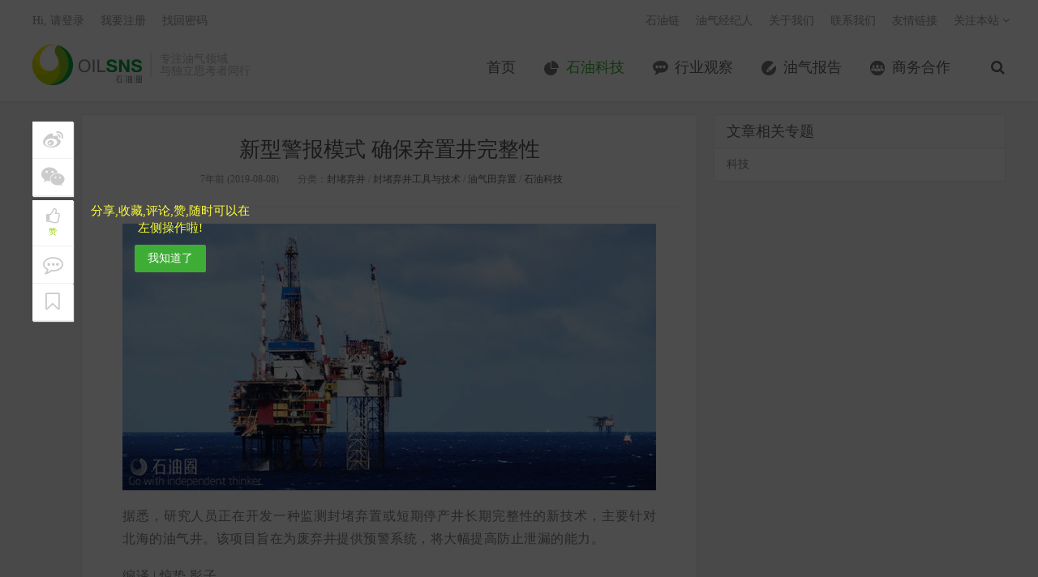

--- FILE ---
content_type: text/html; charset=UTF-8
request_url: http://www.oilsns.com/article/420193
body_size: 16650
content:
<!DOCTYPE HTML>
<html>
<head>
<meta charset="UTF-8">
<link rel="dns-prefetch" href="//apps.bdimg.com">
<meta http-equiv="X-UA-Compatible" content="IE=11,IE=10,IE=9,IE=8">
<meta name="viewport" content="width=device-width, initial-scale=1.0, user-scalable=0, minimum-scale=1.0, maximum-scale=1.0">
<meta name="apple-mobile-web-app-title" content="石油圈">
<meta http-equiv="Cache-Control" content="no-siteapp">
<title>新型警报模式 确保弃置井完整性-石油圈</title>
		<script type="text/javascript">
			window._wpemojiSettings = {"baseUrl":"http:\/\/s.w.org\/images\/core\/emoji\/72x72\/","ext":".png","source":{"concatemoji":"http:\/\/www.oilsns.com\/wp-includes\/js\/wp-emoji-release.min.js?ver=4.3.1"}};
			!function(a,b,c){function d(a){var c=b.createElement("canvas"),d=c.getContext&&c.getContext("2d");return d&&d.fillText?(d.textBaseline="top",d.font="600 32px Arial","flag"===a?(d.fillText(String.fromCharCode(55356,56812,55356,56807),0,0),c.toDataURL().length>3e3):(d.fillText(String.fromCharCode(55357,56835),0,0),0!==d.getImageData(16,16,1,1).data[0])):!1}function e(a){var c=b.createElement("script");c.src=a,c.type="text/javascript",b.getElementsByTagName("head")[0].appendChild(c)}var f,g;c.supports={simple:d("simple"),flag:d("flag")},c.DOMReady=!1,c.readyCallback=function(){c.DOMReady=!0},c.supports.simple&&c.supports.flag||(g=function(){c.readyCallback()},b.addEventListener?(b.addEventListener("DOMContentLoaded",g,!1),a.addEventListener("load",g,!1)):(a.attachEvent("onload",g),b.attachEvent("onreadystatechange",function(){"complete"===b.readyState&&c.readyCallback()})),f=c.source||{},f.concatemoji?e(f.concatemoji):f.wpemoji&&f.twemoji&&(e(f.twemoji),e(f.wpemoji)))}(window,document,window._wpemojiSettings);
		</script>
		<style type="text/css">
img.wp-smiley,
img.emoji {
	display: inline !important;
	border: none !important;
	box-shadow: none !important;
	height: 1em !important;
	width: 1em !important;
	margin: 0 .07em !important;
	vertical-align: -0.1em !important;
	background: none !important;
	padding: 0 !important;
}
</style>
<link rel='stylesheet' id='contact-form-7-css'  href='http://www.oilsns.com/wp-content/plugins/contact-form-7/includes/css/styles.css?ver=4.4' type='text/css' media='all' />
<link rel='stylesheet' id='exhibition-css'  href='http://www.oilsns.com/wp-content/plugins/oilSNS-Exhibition/css/oilsns_ehibition.css?ver=0.4' type='text/css' media='all' />
<link rel='stylesheet' id='_bootstrap-css'  href='http://www.oilsns.com/wp-content/themes/dux/css/bootstrap.min.css?ver=20170511' type='text/css' media='all' />
<link rel='stylesheet' id='_fontawesome-css'  href='http://www.oilsns.com/wp-content/themes/dux/css/font-awesome.min.css?ver=20170511' type='text/css' media='all' />
<link rel='stylesheet' id='_main-css'  href='http://www.oilsns.com/wp-content/themes/dux/css/main.css?ver=20170511' type='text/css' media='all' />
<link rel='stylesheet' id='series-css'  href='http://www.oilsns.com/wp-content/plugins/simple-post-series/series.css?ver=2' type='text/css' media='all' />
<script type='text/javascript' src='http://www.oilsns.com/wp-content/themes/dux/js/libs/jquery.min.js?ver=20170511'></script>
<link rel='prev' title='人工智能赋能石油行业，行业巨头都在做什么？' href='http://www.oilsns.com/article/415483' />
<link rel='next' title='用不坏的海底多相流量计' href='http://www.oilsns.com/article/414611' />
<link rel='canonical' href='http://www.oilsns.com/article/420193' />
<link rel='shortlink' href='http://www.oilsns.com/?p=420193' />
<script type="text/javascript">
	window._se_plugin_version = '8.1.4';
</script>
<meta name="keywords" content="P&amp;A, 井筒完整性, 弃井封井, 弃置, 监测, 封堵弃井, 封堵弃井工具与技术, 油气田弃置, 石油科技">
<meta name="description" content="据悉，研究人员正在开发一种监测封堵弃置或短期停产井长期完整性的新技术，主要针对北海的油气井。该项目旨在为废弃井提供预警系统，将大幅提高防止泄漏的能力。 编译 | 惊蛰 影子 截至目前，北海的油气开采平台数量已超过11,000个，而其中的2,379个将在未来的10年内退役。然而，开发商还没有一项可靠的技术，来降低弃置封堵作业对于环境的危害，同时保持井筒完整性。">
<style>a:hover, .site-navbar li:hover > a, .site-navbar li.active a:hover, .site-navbar a:hover, .search-on .site-navbar li.navto-search a, .topbar a:hover, .site-nav li.current-menu-item > a, .site-nav li.current-menu-parent > a, .site-search-form a:hover, .branding-primary .btn:hover, .title .more a:hover, .excerpt h2 a:hover, .excerpt .meta a:hover, .excerpt-minic h2 a:hover, .excerpt-minic .meta a:hover, .article-content .wp-caption:hover .wp-caption-text, .article-content a, .article-nav a:hover, .relates a:hover, .widget_links li a:hover, .widget_categories li a:hover, .widget_ui_comments strong, .widget_ui_posts li a:hover .text, .widget_ui_posts .nopic .text:hover , .widget_meta ul a:hover, .tagcloud a:hover, .textwidget a:hover, .sign h3, #navs .item li a, .url, .url:hover{color: #3dad35;}.btn-primary, .label-primary, .branding-primary, .post-copyright:hover, .article-tags a, .pagination ul > .active > a, .pagination ul > .active > span, .pagenav .current, .widget_ui_tags .items a:hover, .sign .close-link, .pagemenu li.active a, .pageheader, .resetpasssteps li.active, #navs h2, #navs nav, .btn-primary:hover, .btn-primary:focus, .btn-primary:active, .btn-primary.active, .open > .dropdown-toggle.btn-primary, .tag-clouds a:hover{background-color: #3dad35;}.btn-primary, .search-input:focus, #bdcs .bdcs-search-form-input:focus, #submit, .plinks ul li a:hover,.btn-primary:hover, .btn-primary:focus, .btn-primary:active, .btn-primary.active, .open > .dropdown-toggle.btn-primary{border-color: #3dad35;}.search-btn, .label-primary, #bdcs .bdcs-search-form-submit, #submit, .excerpt .cat{background-color: #3dad35;}.excerpt .cat i{border-left-color:#3dad35;}@media (max-width: 720px) {.site-navbar li.active a, .site-navbar li.active a:hover, .m-nav-show .m-icon-nav{color: #3dad35;}}@media (max-width: 480px) {.pagination ul > li.next-page a{background-color:#3dad35;}}</style><link rel="shortcut icon" href="http://www.oilsns.com/favicon.ico">
<!--[if lt IE 9]>
<script src="http://www.oilsns.com/wp-content/themes/dux/js/libs/html5.min.js"></script>
<script src="http://www.oilsns.com/wp-content/themes/dux/js/respond.min.js"></script>
<![endif]-->
</head>
<body class="single single-post postid-420193 single-format-standard site-layout-2">
<header class="header">
    <div style="margin:0 auto;width:0px;height:0px;overflow:hidden;">
        <img src="http://www.oilsns.com/wp-content/themes/dux/img/logo.jpg" alt="logo" />
    </div>
    
	<div class="container">
		<div class="logo"><a href="http://www.oilsns.com" title="石油圈-专注油气领域 与独立思考者同行"><img src="http://www.oilsns.com/wp-content/uploads/2017/08/logo-for-Website.jpg">石油圈</a></div>		<div class="brand">专注油气领域<br>与独立思考者同行</div>		<ul class="site-nav site-navbar">
			<li id="menu-item-10" class="menu-item menu-item-type-custom menu-item-object-custom menu-item-10"><a href="/">首页</a></li>
<li id="menu-item-8" class="menu-item menu-item-type-taxonomy menu-item-object-category current-post-ancestor current-menu-parent current-post-parent menu-item-8"><a href="http://www.oilsns.com/article/category/technical">石油科技</a></li>
<li id="menu-item-9" class="menu-item menu-item-type-taxonomy menu-item-object-category menu-item-9"><a href="http://www.oilsns.com/article/category/industry">行业观察</a></li>
<li id="menu-item-120321" class="menu-item menu-item-type-taxonomy menu-item-object-category menu-item-120321"><a href="http://www.oilsns.com/article/category/reports">油气报告</a></li>
<li id="menu-item-309854" class="menu-item menu-item-type-taxonomy menu-item-object-category menu-item-309854"><a href="http://www.oilsns.com/article/category/consociation">商务合作</a></li>
							<li class="navto-search"><a href="javascript:;" class="search-show active"><i class="fa fa-search"></i></a></li>
			
            <li class="nav-user">
                <a href="http://www.oilsns.com/login">我的账户</a>            </li>
		</ul>
		<div class="topbar">
			<ul class="site-nav topmenu">
				<li id="menu-item-43956" class="menu-item menu-item-type-custom menu-item-object-custom menu-item-43956"><a target="_blank" href="http://chain.oilsns.com?ref=topmenu">石油链</a></li>
<li id="menu-item-54207" class="menu-item menu-item-type-custom menu-item-object-custom menu-item-54207"><a target="_blank" href="http://job.oilsns.com?ref=topmenu">油气经纪人</a></li>
<li id="menu-item-205" class="menu-item menu-item-type-post_type menu-item-object-page menu-item-205"><a href="http://www.oilsns.com/aboutus">关于我们</a></li>
<li id="menu-item-204" class="menu-item menu-item-type-post_type menu-item-object-page menu-item-204"><a href="http://www.oilsns.com/contactus">联系我们</a></li>
<li id="menu-item-169603" class="menu-item menu-item-type-custom menu-item-object-custom menu-item-169603"><a target="_blank" href="http://www.oilsns.com/links">友情链接</a></li>
				<li class="menusns">
					<a href="javascript:;">关注本站 <i class="fa fa-angle-down"></i></a>
					<ul class="sub-menu">
																																				<li><a target="_blank" href="http://www.oilsns.com/feed"><i class="fa fa-rss"></i> RSS订阅</a></li>					</ul>
				</li>
			</ul>
											<a href="http://www.oilsns.com/login">Hi, 请登录</a>
				&nbsp; &nbsp; <a href="http://www.oilsns.com/register">我要注册</a>
				&nbsp; &nbsp; <a href="http://www.oilsns.com/reset">找回密码</a>
					</div>
		<i class="fa fa-bars m-icon-nav"></i>
	</div>
</header>
<div class="site-search">
	<div class="container">
		<form method="get" class="site-search-form" action="http://www.oilsns.com/" ><input class="search-input" name="s" type="text" placeholder="输入关键字" value=""><button class="search-btn" type="submit"><i class="fa fa-search"></i></button></form>	</div>
</div>
    <!--样式开始-->
    <style type="text/css">
        .post-like{position:relative;text-align:center}
        .post-like .item{display:inline-block;text-align:center}
        .post-like .or{position:absolute}
        .post-like .mshare,.post-like a,.post-like a:hover{font-size:1.1em;color:#fff;text-decoration:none;line-height:44px;cursor:pointer}
        .post-like .favorite,.post-like .mshare{width:170px;height:44px;display:block;border:1px solid #d6d6d6;border-radius:2px;color:#fff;background-color:#f17067!important}
        .post-like a.done{cursor:not-allowed}
        .post-like .fa{display:inline-block;font-style:normal;font-weight:400;line-height:1;font-size-adjust:none;font-stretch:normal;font-feature-settings:normal;font-language-override:normal;font-kerning:auto;font-synthesis:weight style;font-variant:normal;font-size:inherit;text-rendering:auto}
        .post-like .or{background:#fff;color:#455670;display:inline-block;padding:5px 12px;font-size:.8725em;position:absolute;z-index:2;margin:4px 0 0 -19px;border-radius:100px;-webkit-border-radius:100px;-moz-border-radius:100px;-o-border-radius:100px}
        .post-like .mshare{background-color:#5fcec0!important;position:relative}
        .post-like .share-box{margin-left:10px}
        .mshare:hover .action-popover{display:block}
        .post-like .action-popover , .post-like-mobile .action-popover{position:absolute;width:249px;padding:5px 0 2px;top:-45px;left:50%;margin-left:-80px;display:none;height:46px;z-index:100}
        .mshare .popover{display:block;border-radius:4px}
        .popover.top{margin-top:-10px}
        .popover.top .arrow{left:50%;margin-left:-11px;border-bottom-width:0;border-top-color:#999;border-top-color:rgba(0,0,0,.25);bottom:-11px}
        .popover .arrow{border-width:11px}
        .popover .arrow,.popover .arrow:after{position:absolute;display:block;width:0;height:0;border-color:transparent;border-style:solid}
        .mshare .popover-content{padding:6px 3px 5px 8px;color:#000;font-size:12px;line-height:24px;height:43px}
        .mshare,.mshare a,.mshare a:hover{color:#000;overflow:visible}
        .bdsharebuttonbox a.bds_more{background:#40a57d;color:#fff;width:24px;height:24px;top:-8px;line-height:24px;text-align:center;border-radius:2px}
        .main_list_wx_mini{text-align:center;margin-top:1rem}
        .comt-box{border:1px solid #ccd4d9}
        .main_list_wx_mini img{display:inline;margin:0;width:300px}
        .post-like .or{margin:1px 0 0 -19px}

        .art-left-menu-group {position: fixed;z-index:101;top: 150px;text-align: center;}
        .art-left-menu-group ul{width:50px;height: auto;}
        .art-left-menu-group  span{color: #fff;font-size: 12px;}
        .art-left-menu-group  .favorite i{font-size: 20px;margin-bottom:-8px;}
        .art-left-menu-group  .favorite span{color: #99CC00;font-size: 10px;}
        .art-left-menu-group li{ padding: 5px 0;background-color: #FFFFFF;border-bottom: solid 1px #f0f0f0;cursor:pointer;box-shadow: 1px 1px 1px #eee; }
        .art-left-menu-group li:hover{ background-color: #99CC00; color: #fff;}
        .art-left-menu-group i:hover,.art-left-menu-group .share-box a:hover{color:#fff;}
        .art-left-menu-group i,.art-left-menu-group  a{ -webkit-transition: all 0.25s; -moz-transition: all 0.25s; -ms-transition: all 0.25s; -o-transition: all 0.25s; transition: all 0.25s;}
        .art-left-menu-group i,.art-left-menu-group .share-box a{font-size:25px;display: block;color: #CCCCCC;padding: 5px;}
        .art-left-menu-group .group-mero{margin-top: 5px;}
        .art-left-menu-group .last-mero{border-bottom: none;}
        .has_collection i , .done i{color: #99CC00;}
        .bdsharebuttonbox a { width: auto; height: auto; display: inline-block; margin-right: 0; cursor: pointer; margin-bottom: 0; opacity: 1; background: none;}
        .content{margin-left: 60px;}
        .user-first-mask{position: fixed;z-index: 100;top:0;left:0;background: rgba(0,0,0,0.7);width: 100%;height: 100%;display: none;}
        .user-first-mask-font{margin-left: 70px; margin-top: 100px;display: none;}
        .user-first-mask-font span{font-size: 15px;color: #FFFF37;display: block;width: 200px;}
        .user-first-mask-font .btn{margin-top: 10px;}
        /*.user-first-mask span{color: #fff;position: fixed;top: 250px;left: 130px;}*/
        .share_mask{width: 100%;height: 100%;position: fixed;z-index: 101;bottom: 0;left:0;background-color: rgba(0,0,0,0.5)}

        .share_copy_url{position: fixed; z-index: 110; left: 0;width: 100%;height: 150px;bottom: 0;background-color: #f1f1f1;padding: 20px;}
        .share_copy_url div{padding: 5px;}
        .share_copy_url .url_str{border:solid 1px #d9d9d9;padding: 10px;}
        .share_copy_url .url_str a{ word-break: break-all;}
        .share_copy_url .share-mask-cancel{background-color: #fff;padding-top:0;padding-bottom:0;position: absolute;left: 0;bottom: 0;width: 100%;height: 40px;line-height: 40px;text-align: center;}
        .share_copy_url .share-mask-cancel span{display: block;font-size: 15px;}
        .bdshare_mask{position: fixed;bottom: 0;left: 0;background-color: #f1f1f1;width: 100%;height: 100px;line-height:70px;z-index: 110;}
        .bdshare_mask li{width: 49%;text-align: center;display: inline-block;padding: 10px 0;}
        .bdshare_mask a{color: #000000;font-size: 30px;}
        .share-mask-cancel{position: absolute;bottom: 0;left: 0;width: 100%;background-color: #fff;text-align: center;}
        .share-mask-cancel span{display: block;height: 30px;line-height: 30px;}
        /*.share_mask .bdsharebuttonbox a{ display: inline-block;width: 50%;}*/

        .art-left-menu-group .mouse_hover{color: #fff;font-size: 20px;margin-bottom: -8px;}

        @media (min-width:769px){
            /*.post-like{display: none;}*/
            /*.main_list_wx_mini{display:none}*/
            .comt-box{border:1px solid #ccd4d9}
            .post-like .favorite,.post-like .mshare{background-color:#91c443!important;width:150px;height:40px}
            .post-like .mshare,.post-like a,.post-like a:hover{line-height:40px}
            .post-like .mshare{background-color:#00a73b!important}
        }
        @media (max-width:768px){
            .post-like{display: none;}
            .post-like{text-align:inherit}
            .post-like .item{display:inline-block}
            .post-like .or,.post-like .share-box{display:none}
            .post-like .favorite,.post-like .mshare{background-color:transparent!important;border:none;color:#464646;display:block;height:24px;width:220px;text-align:left}
            .post-like .mshare ,.post-like a,.post-like a:hover{color:#464646;cursor:pointer;font-size:1.5rem;line-height:20px;text-decoration:none}
            .post-like a span{color:#00a73b;text-decoration:underline}
            .main_list_wx_mini{text-align:center;margin:7rem 0}
            .article-tags{margin:10px 0;text-align:left}
            .footer a:first-child{display:inline-block}
            .post-like-mobile{position: fixed;bottom: 0;z-index: 100;background-color: #fff;width: 100%;height: 40px;line-height: 40px;text-align: center;border-top:solid 1px #eee;}
            .post-like-mobile .item{display: inline-block;}
            .post-like-mobile .or{display: none;}
            .post-like-mobile .item .favorite , .post-like-mobile .item .collection{color:#464646;}
            .post-like-mobile .item .has_collection , .post-like-mobile .item .done{color:#91c443;}
            .post-like-mobile .bdsharebuttonbox{height: 40px;}
            .post-like-mobile .mshare{line-height: 40px;}
            .content{margin-left: 0;}
        }
        .post-like .collection{position:relative;display:block;overflow:visible;margin-left:10px;width:150px;height:40px;border:1px solid #d6d6d6;border-radius:2px;background-color:#099;color:#fff;vertical-align:top;font-size:1.1em;line-height:40px;cursor:pointer;}
    </style>
    <!--样式结束-->

    <section class="container">
        <div class="content-wrap">
            <div class="content">
                                    <!--文章头 开始-->
                    <header class="article-header">
                        <h1 class="article-title"><a href="http://www.oilsns.com/article/420193">新型警报模式 确保弃置井完整性</a></h1>
                        <div class="article-meta">
                            <span class="item">7年前 (2019-08-08)</span>
                                                                                    <span class="item">分类：<a href="http://www.oilsns.com/article/category/technical/oil-and-gas-field-disposal/seal-the-abandoned-wells" rel="category tag">封堵弃井</a> / <a href="http://www.oilsns.com/article/category/technical/oil-and-gas-field-disposal/seal-the-abandoned-wells/sealing-tools-and-techniques" rel="category tag">封堵弃井工具与技术</a> / <a href="http://www.oilsns.com/article/category/technical/oil-and-gas-field-disposal" rel="category tag">油气田弃置</a> / <a href="http://www.oilsns.com/article/category/technical" rel="category tag">石油科技</a></span>
                                                    </div>
                    </header>
                    <!--文章头 结束-->
                    <!--文章内容 开始-->
                    <article class="article-content">
                        <p style="text-align: justify;"><a href="http://www.oilsns.com/wp-content/uploads/2019/08/wz14.jpg" target="_blank" target="_blank"><img class="alignnone size-full wp-image-420194" src="http://www.oilsns.com/wp-content/uploads/2019/08/wz14.jpg" alt="新型警报模式 确保弃置井完整性" width="775" height="388" /></a></p>
<p style="text-align: justify;"><span style="color: #808080;">据悉，研究人员正在开发一种监测封堵弃置或短期停产井长期完整性的新技术，主要针对北海的油气井。该项目旨在为废弃井提供预警系统，将大幅提高防止泄漏的能力。</span></p>
<p style="text-align: justify;"><span style="color: #808080;">编译 | 惊蛰 影子</span></p>
<p style="text-align: justify;"><span style="color: #333333;">截至目前，北海的油气开采平台数量已超过11,000个，而其中的2,379个将在未来的10年内退役。然而，开发商还没有一项可靠的技术，来降低弃置封堵作业对于环境的危害，同时保持井筒完整性。</span></p>
<p style="text-align: justify;"><span style="color: #333333;">弃置井完整性监测是油气开发商义不容辞的责任，另外一些短期停产井也需要定期或持续（如有需要）监测。</span></p>
<p style="text-align: justify;"><span style="color: #333333;">面对如此严峻的挑战，为了解决废弃井的监测问题，Heriot-Watt大学与井筒完整性公司Sentinel Subsea、英国油气创新中心展开合作，开发出了一种可追踪的环境友好型化合物。</span></p>
<p style="text-align: justify;"><span style="color: #333333;">油气创新中心CEO Ian Philips说：“2017年，退役的油井数量首次高于新钻井数量。仅在英国大陆架上，未来10年的油气井退役总支出预计达到153亿英镑，我们之间的合作将进一步提高成本效率，并提高该行业的环境安全标准。”</span></p>
<p style="text-align: justify;"><span style="color: #333333;">“为了在2035年实现退役支出减少35％的目标，整个行业都在努力，这种非侵入型的环保监测系统潜力巨大，有可能以低成本监测整个英国，甚至更偏远地区的数千口退役和临时停产井。”</span></p>
<p style="text-align: justify;"><span style="color: #14a83a;"><strong>工作模式</strong></span></p>
<p style="text-align: justify;"><span style="color: #333333;">这种新型化合物被称为SWIFT，在井密封之前泵入井中，如果发生井泄漏问题，该化合物将与探测器反应，触发警报。一旦发生这种示踪剂触发反应，它将导致浮力信标分离并向基站发送信号，提醒作业人员对发出信号的井进行详细调查。</span></p>
<p style="text-align: justify;"><span style="color: #333333;">Sentinel Subsea的CEO Neil Gordon说：“环境保证和降低成本是退役技术研发的两个基石。更加至关重要的是，北海的油气行业能够向所有利益相关者展示其积极主动的环境管理实践，且其能力可覆盖油井整个生命周期。同时，该技术还将帮助开发商实现油气管理成本减少35%的目标。”</span></p>
<p style="text-align: justify;"><span style="color: #333333;">“Sentinel Subsea的先进技术不仅能够满足环境保护要求，还是一种创新型的弃置封堵技术，能够帮助开发商实现降低成本的目标。”</span></p>
<p style="text-align: justify;"><span style="color: #333333;">“在油气创新中心的支持下，我们与Heriot-Watt大学亲密合作，实现了新技术的突破，它将使全球范围内的弃置封堵作业更加安全、高效。”</span></p>
<p style="text-align: justify;"><span style="color: #14a83a;"><strong>技术发展之旅</strong></span></p>
<p style="text-align: justify;"><span style="color: #333333;">根据Heriot-Watt大学的一份声明，SWIFT在实验室中成功开发显示此类技术“大有希望”，但同时，在开发可靠的早期预警系统方面仍存在许多挑战。为使化合物作为“海洋中的烟雾报警器”而发挥作用，必须消除假警报（或误报）问题，同时还要保证信标能够检测到示踪剂触发反应。</span></p>
<p style="text-align: justify;"><span style="color: #333333;">Heriot-Watt大学教授David Bucknall说：“我们正在开发的SWIFT化合物不会天然存在于井下环境中，其泄漏可能导致误报检测，但值得注意的是，该化合物完全无毒且无危害，可以从井中进入海洋环境。目前，我们还需要确保它不会与井中存在的任何材料和化合物发生反应，以确保其可用性。”</span></p>
<p style="text-align: justify;"><span style="color: #333333;">“此外，密封在井内，该化合物必须具有长时间保持“休眠”状态的能力。我们正进行实验室条件下该化合物的人工老化测试，模拟最长可达100年。触发器安装在海床上，这意味着它可以更容易更换，目前的触发器可在约10年内保持有效。”</span></p>
<p style="text-align: justify;"><span style="color: #333333;">该研发项目重点关注三个阶段，以确保其具有商业可行性。这三个阶段包括目前正在进行的化学设计，以及后期的模拟/实验室现场试验和独立的现场验证测试。</span></p>
<p style="text-align: justify;"><span style="color: #333333;">在完成这些项目后，该化合物将量产，进行商业化应用，以便Subsea Sentinel在北海的油气井进行现场试验。随后Heriot-Watt的科学家们将对试验数据进行评估，以确保该系统的实际应用功能与实验室结果相符。</span></p>
<p style="text-align: justify;"><span style="color: #333333;"><div style="margin: 0.5em 0;">
		<div class="xControl">
			<span class="xTitle">For English, Please click here (<a href="javascript:void(0)" class="collapseButton xButton">展开/收缩</a>)</span> 
			
			<div style="clear: both;"></div>
		</div>
		<div class="xContent" style="display: none;"></span></p>
<p style="text-align: justify;"><span style="color: #333333;">The North Sea is currently home to about 11,000 oil and gas platforms, of which 2,379 are expected to be decommissioned in the next ten years. However, the oil and gas industry lacks a standard approach to identifying environmental liability and well integrity.</span></p>
<p style="text-align: justify;"><span style="color: #333333;">There is currently no obligation for oil and gas companies to inspect abandoned wells, and although suspended wells do need to be inspected the process is not frequent or continuous.</span></p>
<p style="text-align: justify;"><span style="color: #333333;">A collaboration between Heriot-Watt University, Aberdeen-based integrity specialist Sentinel Subsea and the UK Oil &amp; Gas Innovation Centre aims to address the problem of monitoring unused wells with an “environmentally benign tracer compound.”</span></p>
<p style="text-align: justify;"><span style="color: #333333;">“During 2017, for the first time, the number of wells being decommissioned was higher than the number of new wells being drilled,” Oil &amp; Gas Innovation Centre CEO Ian Philips said. “With the total decommissioning expenditure over the next 10 years expected to reach ￡15.3bn on the UK continental shelf alone, collaborations like this have the potential to bring further cost efficiencies and increase environmental safety standards to the sector.</span></p>
<p style="text-align: justify;"><span style="color: #333333;">“The industry as a whole is striving to reduce decommissioning expenditure by 35% by 2035 and this non-invasive, environmentally-friendly monitoring system has the potential to monitor thousands of decommissioned and suspended wells across the UK and further afield at low cost.”</span></p>
<p style="text-align: justify;"><strong><span style="color: #333333;">How does the compound work?</span></strong></p>
<p style="text-align: justify;"><span style="color: #333333;">The compound, known as SWIFT, is designed to be pumped into a well before it is sealed and will react with a detector “trigger” material if the well leaks. Once this tracer-trigger reaction takes place it will cause a buoyant beacon to detach and transmit a signal to its base station, alerting the need for further investigation of the beacon’s associated well.</span></p>
<p style="text-align: justify;"><span style="color: #333333;">“Environmental assurance and cost reduction are the two cornerstones of well decommissioning,” Sentinel Subsea CEO Neil Gordon said. “It is vital that the North oil and gas industry can ably demonstrate proactive, best practice of environmental stewardship to all stakeholders throughout the late life and decommissioning process, whilst working towards the Oil and Gas Authority’s reduction target of 35% on current cost projections.</span></p>
<p style="text-align: justify;"><span style="color: #333333;">“Sentinel Subsea’s technology provides that environmental assurance whilst providing the confidence for industry to adopt innovative decommissioning techniques that could make a huge contribution to that cost-saving objective.</span></p>
<p style="text-align: justify;"><span style="color: #333333;">“Our partnership with Heriot-Watt University, supported by the Oil &amp; Gas Innovation Centre, allows our technology to begin its tangible journey to make global decommissioning a safe, highly efficient industry.”</span></p>
<p style="text-align: justify;"><strong><span style="color: #333333;">Development of the system</span></strong></p>
<p style="text-align: justify;"><span style="color: #333333;">According to a statement from Heriot-Watt University, development of the SWIFT compound is showing “promising results” in the laboratory, but there are a number of challenges in developing a reliable early-warning system. For the compound to work as a “smoke alarm in the sea” false positives must be eliminated and the beacons must be able to detect the tracer-trigger reaction.</span></p>
<p style="text-align: justify;"><span style="color: #333333;">“The SWIFT compound we are developing cannot be found naturally in the environment as this could cause a false positive detection but must, at the same time, be completely non-toxic and non-hazardous to allow it to enter the sea environment from the well,” Heriot-Watt professor David Bucknall said. “We also need to ensure that it does not react with any of the materials and compounds that exist in the wells already.</span></p>
<p style="text-align: justify;"><span style="color: #333333;">“It also needs to remain ‘dormant’ for an extended period of time, sealed within the well. We are testing materials that can last for up to 100 years by artificially ageing the compound under lab conditions. The position of the trigger on the seabed means it can be more readily replaced so this will need to last for approximately 10 years.”</span></p>
<p style="text-align: justify;"><span style="color: #333333;">The project is focusing on three stages to ensure the system is commercially viable. These stages include the chemical design, which is currently underway, simulated and laboratory field trials and independent external validation tests.</span></p>
<p style="text-align: justify;"><span style="color: #333333;">Following these, the compounds will be commercially produced in sufficient quantities for Subsea Sentinel to conduct trials in North Sea wells before scientists at Heriot-Watt evaluate the trial data to ensure the system’s functionality matches results from laboratory trials.</div>
	</div></span></p>
<p class="post-copyright">未经允许，不得转载本站任何文章：</p>                        <!--点赞-->
                        <div class="post-like" style="display: none;">
                            <div class="item share-box">
                                <div class="mshare bdsharebuttonbox">
                                </div>
                            </div>
                        </div>
                    </article>
                    <!--文章内容 结束-->
                                                    
                                
                                    <div>
                        <div class="relates" style="margin-top:30px;line-height:26px;">
                            <div class="title"><h3>延伸阅读：</h3><a
                                        href="http://www.oilsns.com/article/series/science-technology"
                                        target="_blank">科技</a></div>
                            <ul>
                                                                    <li><a href="http://www.oilsns.com/article/308985"
                                           target="_blank">利用DNA技术为地层做“亲子鉴定”（下）</a></li>
                                                                        <li><a href="http://www.oilsns.com/article/459447"
                                           target="_blank">哈里伯顿推出无线实时深度关联系统</a></li>
                                                                        <li><a href="http://www.oilsns.com/article/504687"
                                           target="_blank">【钻井】NASA的定向钻井技术提高了效率和经济性</a></li>
                                                                        <li><a href="http://www.oilsns.com/article/280702"
                                           target="_blank">ForeSite™平台，用智能化实现生产最大化</a></li>
                                                                        <li><a href="http://www.oilsns.com/article/301705"
                                           target="_blank">电磁探伤新工艺确保管柱完整性</a></li>
                                                                        <li><a href="http://www.oilsns.com/article/301699"
                                           target="_blank">废弃海洋设备摇身变为海洋生物新家园</a></li>
                                                                </ul>
                        </div>
                    </div>
                

                <div class="article-tags">标签：<a href="http://www.oilsns.com/article/tag/pa" rel="tag">P&amp;A</a><a href="http://www.oilsns.com/article/tag/%e4%ba%95%e7%ad%92%e5%ae%8c%e6%95%b4%e6%80%a7" rel="tag">井筒完整性</a><a href="http://www.oilsns.com/article/tag/%e5%bc%83%e4%ba%95%e5%b0%81%e4%ba%95" rel="tag">弃井封井</a><a href="http://www.oilsns.com/article/tag/%e5%bc%83%e7%bd%ae" rel="tag">弃置</a><a href="http://www.oilsns.com/article/tag/%e7%9b%91%e6%b5%8b" rel="tag">监测</a></div>

                <div class="main_list_wx_mini visible-xs">
                    <img src="http://www.oilsns.com/wp-content/themes/dux/img/qrcode.png">
                </div>
                
                
                                <div class="relates"><div class="title"><h3>相关推荐</h3></div><ul><li><a href="http://www.oilsns.com/article/419444">多功能软件助力井筒完整性管理</a></li><li><a href="http://www.oilsns.com/article/391692">新型水下隔离装置  为深水开采保驾护航</a></li><li><a href="http://www.oilsns.com/article/388346">井下摄像技术 井筒检测效率飞升</a></li><li><a href="http://www.oilsns.com/article/354043">跨界融合  BP树立行业发展典范</a></li><li><a href="http://www.oilsns.com/article/349461">人工智能信念体系  提效降本新概念</a></li><li><a href="http://www.oilsns.com/article/315684">全新声波监听平台  确保井筒完整性</a></li><li><a href="http://www.oilsns.com/article/307307">Oceaneering用树脂解决墨西哥湾水下P&amp;A作业</a></li><li><a href="http://www.oilsns.com/article/296342">变废为宝：性能更佳的封堵材料</a></li></ul></div>                                
            </div>

            <div class="post-like-mobile visible-xs">
                <div class="item share-box col-xs-4">
                    <i class="fa fa-share-alt"></i>
                    <a href="javascript:void(0)" onclick="show_share_mask()">分享</a>
                </div>

                <div class="item collection-box col-xs-4">
                    <a href='http://www.oilsns.com/login?referer=http%3A%2F%2Fwww.oilsns.com%2Farticle%2F420193' ><i  class='fa fa-bookmark-o'></i>                     收藏
                    </a>
                </div>

                <div class="item col-xs-4">
                    <a href="javascript:void(0);" data-action="ding" data-id="420193" class="favorite "><i class="fa fa fa-thumbs-o-up"></i> <span class="user-mask-ding-num" data-text=赞>赞</span></a>
                </div>
                
            </div>


            <!--    页面左侧菜单-->
            <div class="art-left-menu-group hidden-xs">

                <div class="mshare bdsharebuttonbox"
                     data-tag="420193sns" data-bdurl="http://www.oilsns.com/article/420193"
                     data-title="新型警报模式 确保弃置井完整性"
                     data-bd-bind="1768923116" style="position: absolute">
                    <ul>
                        <li class="share-box">
                            <a class="bds_tsina fa fa-weibo" data-cmd="tsina"></a>
                            <span style="display: none;">微博</span>
                        </li>
                        <li class="share-box">
                            <a class="bds_weixin fa fa-weixin" data-cmd="weixin"></a>
                            <span style="display: none;">微信</span>
                        </li>
                        
                        <li class="group-mero favorite " data-action="ding" data-id="420193"> <i class="fa  fa-thumbs-o-up"></i>
             <span style="display:block;" class="user-mask-ding-num" data-text=赞>赞</span>
                              <span style="display: none;" class="user-mask-ding">赞</span>
                              </li> <li class="comment"  style="box-shadow: 1px 0 1px #eee;"> <i class="fa fa-commenting-o"></i><span style="display: none;">评论</span></li><li class='bookmark_user' data-url='http://www.oilsns.com/login?referer=http%3A%2F%2Fwww.oilsns.com%2Farticle%2F420193'> <i class='fa fa-bookmark-o'></i><span style='display: none;'>收藏</span></li>                    </ul>
                </div>
                <div class="user-first-mask-font hidden-xs">
                    <span>分享,收藏,评论,赞,随时可以在左侧操作啦!</span>
                    <button class="btn btn-primary" onclick="user_first_mask()">我知道了</button>
                </div>
            </div>

            <div class="user-first-mask hidden-xs"></div>
            <div class="share_mask" style="display: none;"></div>

            <div class="bdshare_mask bdsharebuttonbox"
                 data-tag="420193sns" data-bdurl="http://www.oilsns.com/article/420193"
                 data-title="新型警报模式 确保弃置井完整性"
                 data-bd-bind="1768923116" style="display: none;">
                <ul>
                    <li class="share-box">
                        <a class="bds_tsina fa fa-weibo" data-cmd="tsina"></a>
                    </li>
                    <li class="share-box">
                        <a class="bdsshare_weixin fa fa-weixin"></a>
                    </li>
                </ul>

                <div class="share-mask-cancel">
                    <span>取消</span>
                </div>
            </div>

            <div class="share_copy_url" style="display: none;">
                <div>长按复制下方连接,粘贴给好友</div>
                <div class="url_str">
                    <span>http://www.oilsns.com/article/420193</span>
                </div>
                <div class="share-mask-cancel">
                    <span >取消</span>
                </div>
            </div>
            
            <script>
                $(function () {

                    $(".art-left-menu-group li").hover(function () {
                        $(this).children('i').addClass('mouse_hover');
                        if($(this).hasClass('favorite')){
                            $(this).children('span').css('color','#fff');
                            $('.user-mask-ding').show();
                            $('.user-mask-ding-num').hide();
                            return ;
                        }
                        
                        if($(this).hasClass('share-box')){
                            $(this).children('a').css('color','#fff');
                            $(this).children('a').css('font-size','20px');
                            $(this).children('a').css('margin-bottom','-8px');
                        }
                        
                        $(this).children('span').show();
                        $(this).children('span').css('display', 'block');
                    }, function () {
                        $(this).children('i').removeClass('mouse_hover');

                        //由于赞 按钮特殊处理,在这里不进行隐藏操作以及字体变大操作
                        if($(this).hasClass('favorite')){
                            $(this).children('span').css('color','#99CC00');
                            $('.user-mask-ding').hide();
                            $('.user-mask-ding-num').show();
                            return ;
                        }
                        
                        if($(this).hasClass('share-box')){
                            $(this).children('a').css('color','#ccc');
                            $(this).children('a').css('font-size','25px');
                            $(this).children('a').css('margin-bottom','0');
                        }
                        
                        $(this).children('span').hide();
                    });

                    if (get_user_mask('user_mask') == 'true') {
                        $(".user-first-mask").remove();
                        $(".user-first-mask-font").remove();
                    } else {
                        $(".user-first-mask").show();
                        $(".user-first-mask-font").show();
                    }

                    $(".bdshare_mask .bdsshare_weixin").click(function () {
                        if(is_weixn()){
                            $(".bdshare_mask").hide();
                            is_android('.share_mask');
                        }else{
                            $(".share_copy_url").show();
                        }
                    });
                    $(".share-mask-cancel,.share_mask").click(function (){
                        $(".share_mask,.bdshare_mask,.share_copy_url").hide();
                        $(".share_mask").html('');
                    });
                    
                    $(".art-left-menu-group .comment").click(function(){
                        $("html,body").animate({scrollTop: $("#comments").offset().top}, 1000);
                    });
                    
                    $(".bookmark_user").click(function(){
                        window.open($(this).data ('url'));
                    });
                });

                //设置遮罩层用户点击,我知道了存储cookie
                function user_first_mask() {
                    var exp = new Date();
                    exp.setTime(exp.getTime() + 365 * 20 * 86400 * 1000);
                    document.cookie = "user_mask=true;expires=" + exp.toGMTString();
                    $(".user-first-mask").remove();
                    $(".user-first-mask-font").remove();
                }

                function get_user_mask(name) {
                    var strCookie = document.cookie;
                    var arrCookie = strCookie.split("; ");
                    for (var i = 0; i < arrCookie.length; i++) {
                        var arr = arrCookie[i].split("=");
                        if (arr[0] == name)return arr[1];
                    }
                    return "";
                }

                function show_share_mask(){
                    $(".share_mask").show();
                    $(".share_copy_url").hide();
                    $(".bdshare_mask").show();
                }
            </script>
        </div>
        
        <aside class="sidebar">
<div class="widget widget_ui_posts_series"><h3>文章相关专题</h3><ul><li><a target="_blank" href="http://www.oilsns.com/article/series/science-technology">科技</a></li></ul></div></aside>    </section>


<footer class="footer">
	<div class="container">
<!--		<div class="fcode">-->
<!--			--><!--		</div>-->
<!--		<p>&copy; --><!-- <a href="--><!--">--><!--</a> &nbsp; --><!--</p>-->
        <div class="row footer_bar">
            <div class="col-md-5 text-left" style="line-height: 30px;">
                <img src="http://www.oilsns.com/wp-content/themes/dux/img/footer_font.png" alt="">
            </div>
						
            <div class="col-md-7 text-right visible-lg visible-md" style="padding-top:5px;line-height: 30px;">
                <p style="display: inline-block"><a href="https://beian.miit.gov.cn" target="_blank">津ICP备17010114号</a></p>
                <a class="fa fa-facebook" href="https://www.facebook.com/oilsns" target="_blank"></a>
                <a class="fa fa-twitter" href="https://twitter.com/oilsns" target="_blank"></a>
                <a class="fa fa-linkedin" href="https://www.linkedin.com/company/oilsns" target="_blank"></a>
                <!-- 图片预加载一次,以免用户鼠标移动到微信ICON上的时候,由于网速问题导致无法进行图片加载-->
                <img style="display: none;" src='http://www.oilsns.com/wp-content/themes/dux/img/qrcode.jpg'>
                <a class="fa fa-weixin"  data-trigger="hover" data-container="footer"  data-toggle="popover" data-placement="top" data-content="<img style='height:108px;' src='http://www.oilsns.com/wp-content/themes/dux/img/qrcode.jpg'>" href="javascript:void(0)" target="_blank"></a>
                <p style="display: inline-block">&copy; 2026 <a href="http://www.oilsns.com">石油圈</a> &nbsp; <a href="http://www.oilsns.com/sitemap.xml">网站地图</a> 
</p>
            </div>
        </div>
	</div>
    <script>
var _hmt = _hmt || [];
(function() {
  var hm = document.createElement("script");
  hm.src = "https://hm.baidu.com/hm.js?d532c646edfd7af3953632bb46083ee6";
  var s = document.getElementsByTagName("script")[0]; 
  s.parentNode.insertBefore(hm, s);
})();
</script>
</footer>

<script>
window.jsui={
    www: 'http://www.oilsns.com',
    uri: 'http://www.oilsns.com/wp-content/themes/dux',
    ver: '20170511',
	roll: ["1","2","3"],
    ajaxpager: '5',
    url_rp: 'http://www.oilsns.com/reset'
};
</script>

<script type='text/javascript'>
function addLink() {
    var body_element = document.getElementsByTagName('body')[0];
    var selection;
    selection = window.getSelection();
    var pagelink = "<br /><br />未经允许，不得转载本站任何文章："; 
    var copy_text = selection + pagelink;
    var new_div = document.createElement('div');
    new_div.style.left='-99999px';
    new_div.style.position='absolute';
    body_element.appendChild(new_div );
    new_div.innerHTML = copy_text ;
    selection.selectAllChildren(new_div );
    window.setTimeout(function() {
        body_element.removeChild(new_div );
    },0);
}
document.oncopy = addLink;
</script>
<script type='text/javascript' src='http://www.oilsns.com/wp-content/plugins/contact-form-7/includes/js/jquery.form.min.js?ver=3.51.0-2014.06.20'></script>
<script type='text/javascript'>
/* <![CDATA[ */
var _wpcf7 = {"loaderUrl":"http:\/\/www.oilsns.com\/wp-content\/plugins\/contact-form-7\/images\/ajax-loader.gif","recaptchaEmpty":"Please verify that you are not a robot.","sending":"\u53d1\u9001\u4e2d\u3002\u3002\u3002"};
/* ]]> */
</script>
<script type='text/javascript' src='http://www.oilsns.com/wp-content/plugins/contact-form-7/includes/js/scripts.js?ver=4.4'></script>
<script type='text/javascript' src='http://www.oilsns.com/wp-content/themes/dux/js/libs/bootstrap.min.js?ver=20170511'></script>
<script type='text/javascript' src='http://www.oilsns.com/wp-content/themes/dux/js/loader.js?ver=20170511'></script>
<script type='text/javascript' src='http://www.oilsns.com/wp-content/plugins/oilSNS-Exhibition/js/oilsns_exhibition_index.js?ver=0.4'></script>

<script>
    $(function () {
        $("[data-toggle='popover']").popover({
            html:true//开启html 为true的话，data-content里就能放html代码了
        });
    });
window.jsui={
    www: 'http://www.oilsns.com',
    uri: 'http://www.oilsns.com/wp-content/themes/dux',
    ver: '20170511',
	roll: ["1","2","3"],
    ajaxpager: '5',
    url_rp: 'http://www.oilsns.com/reset'
};
$.fn.postLike = function() {
    var id = $(this).data("id"),
        action = $(this).data('action'),fa_font = $(this).children('.fa'),
        rateHolder = $(this).children('.user-mask-ding-num');

     num = rateHolder.data ('text');
     if(isNaN( num)){
        if( $(this).hasClass('done')){
             $(rateHolder).html('赞');
         }else{
             $(rateHolder).html('1');
         }
         
     }else{
         if( $(this).hasClass('done')){
              if(parseInt(num)-1 <1){
                  num =  '赞';
              }else if(parseInt(num)-1 > 99){
                  num ='99+';
              }else{
                  num = parseInt(num)-1;
              }
             $(rateHolder).html(num);
         }else{
             num = parseInt(num) + 1 >99 ? '99+' : parseInt(num)+1;
             $(rateHolder).html(num);
         }
         num = rateHolder.data ('text',num);
     }
	if ($(this).hasClass('done')) {
        $(this).removeClass('done');
         ajax_data = {
            action: "bigfa_likecancel",
            um_id: id,
            um_action: action
        };
        $(fa_font).removeClass('fa-thumbs-up');
        $(fa_font).addClass('fa-thumbs-o-up');
        $.post(jsui.www + "/wp-admin/admin-ajax.php", ajax_data,
            function(data) {
//                if(data > 99){
//                    $(rateHolder).html('99+');
//                }else if(data >0){
//                    $(rateHolder).html(data);
//                }else if(data <= 0 ){
//                    $(rateHolder).html('赞');
//                }
            });
        return false;
	} else {
		$(this).addClass('done');
		 ajax_data = {
			action: "bigfa_like",
			um_id: id,
			um_action: action
		};

        $(fa_font).addClass('fa-thumbs-up');
        $(fa_font).removeClass('fa-thumbs-o-up');
		 
		$.post(jsui.www + "/wp-admin/admin-ajax.php", ajax_data,
		function(data) {
//		    if(data > 99){
//                $(rateHolder).html('99+');
//            }else if(data >0){
//                $(rateHolder).html(data);
//            }else if(data <= 0 ){
//                $(rateHolder).html('赞');
//            }
 			
		});
		return false;
	}
};
$(document).on("click", ".favorite",
function() {
	$(this).postLike();
});

    $.fn.postCollection= function() {
        if($(this).hasClass('done')){
            return false;
        }
        var id = $(this).data("id"),
            rateHolder = $(this).children('.count'),
            fa_bookmark = $(this).children('.fa'),
            action = $(this).data('action');
        if ($(this).hasClass('has_collection')) {

            $(this).removeClass('has_collection');
            ajax_data = {
                action: "collectioncancel",
                um_id: id,
                um_action: action
            };

            $(fa_bookmark).addClass('fa-bookmark-o');
            $(fa_bookmark).removeClass('fa-bookmark');
            
            $.post(jsui.www + "/wp-admin/admin-ajax.php", ajax_data,
                function (data) {
                    var obj = JSON.parse(data);
//                    $(rateHolder).html(obj.num);
//                    str_bookmark.html('收藏');
                });
            return false;
        } else {
            $(this).addClass('has_collection');
            ajax_data = {
                action: "collection",
                um_id: id,
                um_action: action
            };

            $(fa_bookmark).addClass('fa-bookmark');
            $(fa_bookmark).removeClass('fa-bookmark-o');
            
            $.post(jsui.www + "/wp-admin/admin-ajax.php", ajax_data,
                function (data) {
//                    var obj = JSON.parse(data);
//                    $(rateHolder).html(data);
//                    str_bookmark.html('取消');
                });
            return false;
        }
    };

    $(document).on("click", ".collection",
        function() {
            $(this).postCollection();
        });

</script>

</body>
</html>
